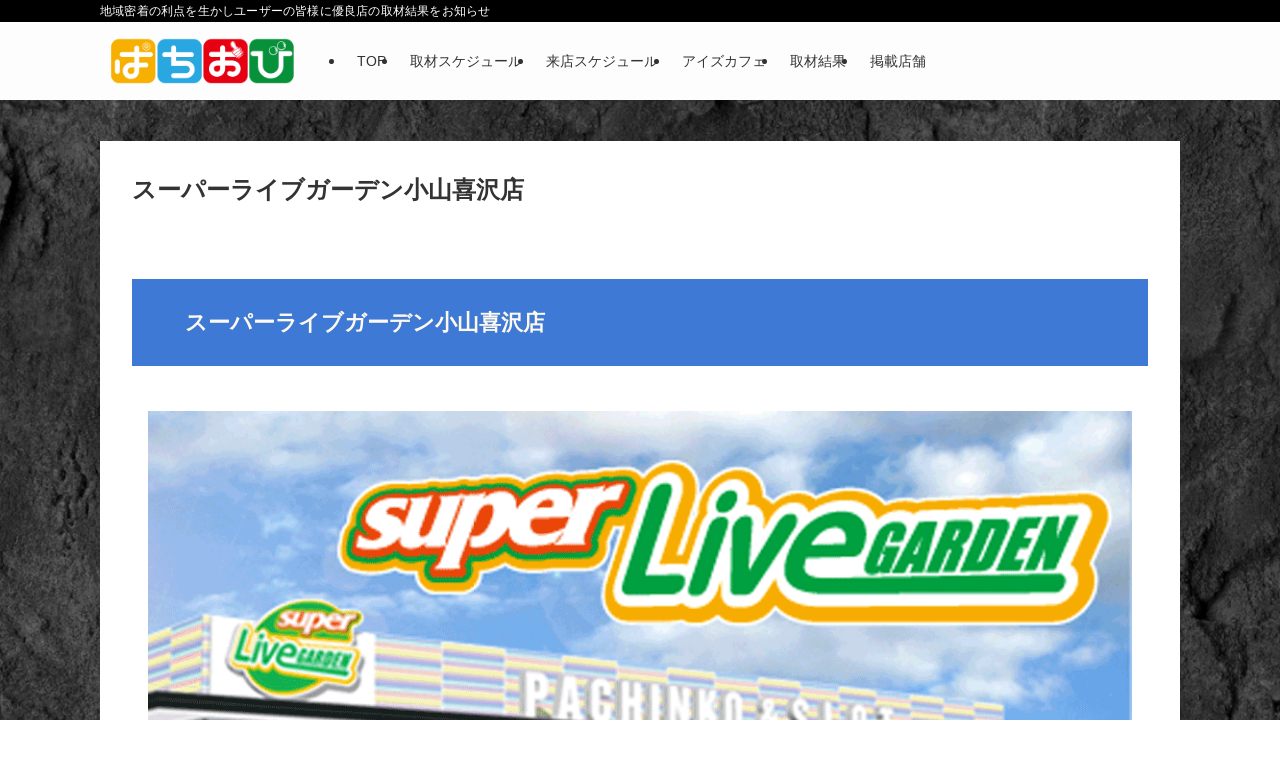

--- FILE ---
content_type: text/html; charset=UTF-8
request_url: https://pachiobi.com/1163-2/
body_size: 15007
content:
<!DOCTYPE html>
<html lang="ja" data-loaded="false" data-scrolled="false" data-spmenu="closed">
<head>
<meta charset="utf-8">
<meta name="format-detection" content="telephone=no">
<meta http-equiv="X-UA-Compatible" content="IE=edge">
<meta name="viewport" content="width=device-width, viewport-fit=cover">
<title>スーパーライブガーデン小山喜沢店 &#8211; ぱちおび｜PACHIOBI～地域密着型優良ホール取材サイト～</title>
<meta name='robots' content='max-image-preview:large' />
<link rel="alternate" type="application/rss+xml" title="ぱちおび｜PACHIOBI～地域密着型優良ホール取材サイト～ &raquo; フィード" href="https://pachiobi.com/feed/" />
<link rel="alternate" type="application/rss+xml" title="ぱちおび｜PACHIOBI～地域密着型優良ホール取材サイト～ &raquo; コメントフィード" href="https://pachiobi.com/comments/feed/" />
<link rel="alternate" type="application/rss+xml" title="ぱちおび｜PACHIOBI～地域密着型優良ホール取材サイト～ &raquo; スーパーライブガーデン小山喜沢店 のコメントのフィード" href="https://pachiobi.com/1163-2/feed/" />
<link rel='stylesheet' id='wp-block-library-css' href='https://pachiobi.com/wp-includes/css/dist/block-library/style.min.css?ver=6.5.7' type='text/css' media='all' />
<link rel='stylesheet' id='swell-icons-css' href='https://pachiobi.com/wp-content/themes/swell/build/css/swell-icons.css?ver=2.15.0' type='text/css' media='all' />
<link rel='stylesheet' id='main_style-css' href='https://pachiobi.com/wp-content/themes/swell/build/css/main.css?ver=2.15.0' type='text/css' media='all' />
<link rel='stylesheet' id='swell_blocks-css' href='https://pachiobi.com/wp-content/themes/swell/build/css/blocks.css?ver=2.15.0' type='text/css' media='all' />
<style id='swell_custom-inline-css' type='text/css'>
:root{--swl-fz--content:4vw;--swl-font_family:"Helvetica Neue", Arial, "Hiragino Kaku Gothic ProN", "Hiragino Sans", Meiryo, sans-serif;--swl-font_weight:400;--color_main:#000000;--color_text:#333;--color_link:#000000;--color_htag:#000000;--color_bg:#ffffff;--color_gradient1:#d8ffff;--color_gradient2:#87e7ff;--color_main_thin:rgba(0, 0, 0, 0.05 );--color_main_dark:rgba(0, 0, 0, 1 );--color_list_check:#000000;--color_list_num:#000000;--color_list_good:#86dd7b;--color_list_triangle:#f4e03a;--color_list_bad:#f36060;--color_faq_q:#d55656;--color_faq_a:#6599b7;--color_icon_good:#3cd250;--color_icon_good_bg:#ecffe9;--color_icon_bad:#4b73eb;--color_icon_bad_bg:#eafaff;--color_icon_info:#f578b4;--color_icon_info_bg:#fff0fa;--color_icon_announce:#ffa537;--color_icon_announce_bg:#fff5f0;--color_icon_pen:#7a7a7a;--color_icon_pen_bg:#f7f7f7;--color_icon_book:#787364;--color_icon_book_bg:#f8f6ef;--color_icon_point:#ffa639;--color_icon_check:#86d67c;--color_icon_batsu:#f36060;--color_icon_hatena:#5295cc;--color_icon_caution:#f7da38;--color_icon_memo:#84878a;--color_deep01:#e44141;--color_deep02:#3d79d5;--color_deep03:#63a84d;--color_deep04:#f09f4d;--color_pale01:#fff2f0;--color_pale02:#f3f8fd;--color_pale03:#f1f9ee;--color_pale04:#fdf9ee;--color_mark_blue:#b7e3ff;--color_mark_green:#bdf9c3;--color_mark_yellow:#fcf69f;--color_mark_orange:#ffddbc;--border01:solid 1px var(--color_main);--border02:double 4px var(--color_main);--border03:dashed 2px var(--color_border);--border04:solid 4px var(--color_gray);--card_posts_thumb_ratio:100%;--list_posts_thumb_ratio:100%;--big_posts_thumb_ratio:100%;--thumb_posts_thumb_ratio:100%;--blogcard_thumb_ratio:56.25%;--color_header_bg:#fdfdfd;--color_header_text:#333;--color_footer_bg:#000000;--color_footer_text:#ffffff;--container_size:1080px;--article_size:1080px;--logo_size_sp:40px;--logo_size_pc:46px;--logo_size_pcfix:24px;}.swl-cell-bg[data-icon="doubleCircle"]{--cell-icon-color:#ffc977}.swl-cell-bg[data-icon="circle"]{--cell-icon-color:#94e29c}.swl-cell-bg[data-icon="triangle"]{--cell-icon-color:#eeda2f}.swl-cell-bg[data-icon="close"]{--cell-icon-color:#ec9191}.swl-cell-bg[data-icon="hatena"]{--cell-icon-color:#93c9da}.swl-cell-bg[data-icon="check"]{--cell-icon-color:#94e29c}.swl-cell-bg[data-icon="line"]{--cell-icon-color:#9b9b9b}.cap_box[data-colset="col1"]{--capbox-color:#f59b5f;--capbox-color--bg:#fff8eb}.cap_box[data-colset="col2"]{--capbox-color:#5fb9f5;--capbox-color--bg:#edf5ff}.cap_box[data-colset="col3"]{--capbox-color:#6b6b6b;--capbox-color--bg:#ffffff}.red_{--the-btn-color:#f74a4a;--the-btn-color2:#ffbc49;--the-solid-shadow: rgba(185, 56, 56, 1 )}.blue_{--the-btn-color:#338df4;--the-btn-color2:#35eaff;--the-solid-shadow: rgba(38, 106, 183, 1 )}.green_{--the-btn-color:#62d847;--the-btn-color2:#7bf7bd;--the-solid-shadow: rgba(74, 162, 53, 1 )}.is-style-btn_normal{--the-btn-radius:80px}.is-style-btn_solid{--the-btn-radius:80px}.is-style-btn_shiny{--the-btn-radius:80px}.is-style-btn_line{--the-btn-radius:80px}.post_content blockquote{padding:1.5em 2em 1.5em 3em}.post_content blockquote::before{content:"";display:block;width:5px;height:calc(100% - 3em);top:1.5em;left:1.5em;border-left:solid 1px rgba(180,180,180,.75);border-right:solid 1px rgba(180,180,180,.75);}.mark_blue{background:-webkit-linear-gradient(transparent 64%,var(--color_mark_blue) 0%);background:linear-gradient(transparent 64%,var(--color_mark_blue) 0%)}.mark_green{background:-webkit-linear-gradient(transparent 64%,var(--color_mark_green) 0%);background:linear-gradient(transparent 64%,var(--color_mark_green) 0%)}.mark_yellow{background:-webkit-linear-gradient(transparent 64%,var(--color_mark_yellow) 0%);background:linear-gradient(transparent 64%,var(--color_mark_yellow) 0%)}.mark_orange{background:-webkit-linear-gradient(transparent 64%,var(--color_mark_orange) 0%);background:linear-gradient(transparent 64%,var(--color_mark_orange) 0%)}[class*="is-style-icon_"]{color:#333;border-width:0}[class*="is-style-big_icon_"]{border-width:2px;border-style:solid}[data-col="gray"] .c-balloon__text{background:#f7f7f7;border-color:#ccc}[data-col="gray"] .c-balloon__before{border-right-color:#f7f7f7}[data-col="green"] .c-balloon__text{background:#d1f8c2;border-color:#9ddd93}[data-col="green"] .c-balloon__before{border-right-color:#d1f8c2}[data-col="blue"] .c-balloon__text{background:#e2f6ff;border-color:#93d2f0}[data-col="blue"] .c-balloon__before{border-right-color:#e2f6ff}[data-col="red"] .c-balloon__text{background:#ffebeb;border-color:#f48789}[data-col="red"] .c-balloon__before{border-right-color:#ffebeb}[data-col="yellow"] .c-balloon__text{background:#f9f7d2;border-color:#fbe593}[data-col="yellow"] .c-balloon__before{border-right-color:#f9f7d2}.-type-list2 .p-postList__body::after,.-type-big .p-postList__body::after{content: "続きを読む »";}.c-postThumb__cat{background-color:#000000;color:#fff;background-image: repeating-linear-gradient(-45deg,rgba(255,255,255,.1),rgba(255,255,255,.1) 6px,transparent 6px,transparent 12px)}.post_content h2:where(:not([class^="swell-block-"]):not(.faq_q):not(.p-postList__title)){background:var(--color_htag);padding:.75em 1em;color:#fff}.post_content h2:where(:not([class^="swell-block-"]):not(.faq_q):not(.p-postList__title))::before{position:absolute;display:block;pointer-events:none;content:"";top:-4px;left:0;width:100%;height:calc(100% + 4px);box-sizing:content-box;border-top:solid 2px var(--color_htag);border-bottom:solid 2px var(--color_htag)}.post_content h3:where(:not([class^="swell-block-"]):not(.faq_q):not(.p-postList__title)){padding:0 .5em .5em}.post_content h3:where(:not([class^="swell-block-"]):not(.faq_q):not(.p-postList__title))::before{content:"";width:100%;height:2px;background: repeating-linear-gradient(90deg, var(--color_htag) 0%, var(--color_htag) 29.3%, rgba(150,150,150,.2) 29.3%, rgba(150,150,150,.2) 100%)}.post_content h4:where(:not([class^="swell-block-"]):not(.faq_q):not(.p-postList__title)){padding:0 0 0 16px;border-left:solid 2px var(--color_htag)}.l-footer__widgetArea{background:#595959}#body_wrap{background:url(https://pachiobi.com/wp-content/uploads/2025/11/bg.png) repeat center top}.l-header{box-shadow: 0 1px 4px rgba(0,0,0,.12)}.l-header__bar{color:#fff;background:var(--color_main)}.l-header__menuBtn{order:1}.l-header__customBtn{order:3}.c-gnav a::after{background:var(--color_main);width:0%;height:2px}.p-spHeadMenu .menu-item.-current{border-bottom-color:var(--color_main)}.c-gnav > li:hover > a::after,.c-gnav > .-current > a::after{width:100%}.c-gnav .sub-menu{color:#333;background:#fff}#pagetop{border-radius:50%}#before_footer_widget{margin-bottom:0}.c-widget__title.-spmenu{padding:.5em .75em;border-radius:var(--swl-radius--2, 0px);background:var(--color_main);color:#fff;}.c-widget__title.-footer{padding:.5em}.c-widget__title.-footer::before{content:"";bottom:0;left:0;width:40%;z-index:1;background:var(--color_main)}.c-widget__title.-footer::after{content:"";bottom:0;left:0;width:100%;background:var(--color_border)}.c-secTitle{border-left:solid 2px var(--color_main);padding:0em .75em}.p-spMenu{color:#333}.p-spMenu__inner::before{background:#fdfdfd;opacity:1}.p-spMenu__overlay{background:#000;opacity:0.6}[class*="page-numbers"]{color:#fff;background-color:#dedede}a{text-decoration: none}.l-topTitleArea.c-filterLayer::before{background-color:#000;opacity:0.2;content:""}@media screen and (min-width: 960px){:root{}}@media screen and (max-width: 959px){:root{}#body_wrap{background-image:url(https://pachiobi.com/wp-content/uploads/2025/11/bg.png)}.l-header__logo{order:2;text-align:center}}@media screen and (min-width: 600px){:root{--swl-fz--content:16px;}}@media screen and (max-width: 599px){:root{}}@media (min-width: 1288px) {.alignwide{left:-100px;width:calc(100% + 200px);}}@media (max-width: 1288px) {.-sidebar-off .swell-block-fullWide__inner.l-container .alignwide{left:0px;width:100%;}}.is-style-btn_normal a,.is-style-btn_shiny a{box-shadow:var(--swl-btn_shadow)}.c-shareBtns__btn,.is-style-balloon>.c-tabList .c-tabList__button,.p-snsCta,[class*=page-numbers]{box-shadow:var(--swl-box_shadow)}.p-articleThumb__img,.p-articleThumb__youtube{box-shadow:var(--swl-img_shadow)}.p-pickupBanners__item .c-bannerLink,.p-postList__thumb{box-shadow:0 2px 8px rgba(0,0,0,.1),0 4px 4px -4px rgba(0,0,0,.1)}.p-postList.-w-ranking li:before{background-image:repeating-linear-gradient(-45deg,hsla(0,0%,100%,.1),hsla(0,0%,100%,.1) 6px,transparent 0,transparent 12px);box-shadow:1px 1px 4px rgba(0,0,0,.2)}.l-header__bar{position:relative;width:100%}.l-header__bar .c-catchphrase{color:inherit;font-size:12px;letter-spacing:var(--swl-letter_spacing,.2px);line-height:14px;margin-right:auto;overflow:hidden;padding:4px 0;white-space:nowrap;width:50%}.l-header__bar .c-iconList .c-iconList__link{margin:0;padding:4px 6px}.l-header__barInner{align-items:center;display:flex;justify-content:flex-end}@media (min-width:960px){.-series .l-header__inner{align-items:stretch;display:flex}.-series .l-header__logo{align-items:center;display:flex;flex-wrap:wrap;margin-right:24px;padding:16px 0}.-series .l-header__logo .c-catchphrase{font-size:13px;padding:4px 0}.-series .c-headLogo{margin-right:16px}.-series-right .l-header__inner{justify-content:space-between}.-series-right .c-gnavWrap{margin-left:auto}.-series-right .w-header{margin-left:12px}.-series-left .w-header{margin-left:auto}}@media (min-width:960px) and (min-width:600px){.-series .c-headLogo{max-width:400px}}.c-submenuToggleBtn:after{content:"";height:100%;left:0;position:absolute;top:0;width:100%;z-index:0}.c-submenuToggleBtn{cursor:pointer;display:block;height:2em;line-height:2;position:absolute;right:8px;text-align:center;top:50%;-webkit-transform:translateY(-50%);transform:translateY(-50%);width:2em;z-index:1}.c-submenuToggleBtn:before{content:"\e910";display:inline-block;font-family:icomoon;font-size:14px;transition:-webkit-transform .25s;transition:transform .25s;transition:transform .25s,-webkit-transform .25s}.c-submenuToggleBtn:after{border:1px solid;opacity:.15;transition:background-color .25s}.c-submenuToggleBtn.is-opened:before{-webkit-transform:rotate(-180deg);transform:rotate(-180deg)}.widget_categories>ul>.cat-item>a,.wp-block-categories-list>li>a{padding-left:1.75em}.c-listMenu a{padding:.75em .5em;position:relative}.c-gnav .sub-menu a:not(:last-child),.c-listMenu a:not(:last-child){padding-right:40px}.c-gnav .sub-menu .sub-menu{box-shadow:none}.c-gnav .sub-menu .sub-menu,.c-listMenu .children,.c-listMenu .sub-menu{height:0;margin:0;opacity:0;overflow:hidden;position:relative;transition:.25s}.c-gnav .sub-menu .sub-menu.is-opened,.c-listMenu .children.is-opened,.c-listMenu .sub-menu.is-opened{height:auto;opacity:1;visibility:visible}.c-gnav .sub-menu .sub-menu a,.c-listMenu .children a,.c-listMenu .sub-menu a{font-size:.9em;padding-left:1.5em}.c-gnav .sub-menu .sub-menu ul a,.c-listMenu .children ul a,.c-listMenu .sub-menu ul a{padding-left:2.25em}@media (min-width:600px){.c-submenuToggleBtn{height:28px;line-height:28px;transition:background-color .25s;width:28px}}@media (min-width:960px){.c-submenuToggleBtn:hover:after{background-color:currentcolor}}:root{--color_content_bg:#fff;}.c-widget__title.-side{padding:0 .5em .5em}.c-widget__title.-side::before{content:"";bottom:0;left:0;width:40%;z-index:1;background:var(--color_main)}.c-widget__title.-side::after{content:"";bottom:0;left:0;width:100%;background:var(--color_border)}.c-shareBtns__item:not(:last-child){margin-right:4px}.c-shareBtns__btn{padding:8px 0}@media screen and (min-width: 960px){:root{}.single .c-postTitle__date{display:none}}@media screen and (max-width: 959px){:root{}.single .c-postTitle__date{display:none}}@media screen and (min-width: 600px){:root{}}@media screen and (max-width: 599px){:root{}}.l-content{padding-top:4vw}.p-breadcrumb+.l-content{padding-top:0}.-frame-on .l-mainContent{background:#fff;border-radius:var(--swl-radius--4,0);padding:3vw}.-frame-on-sidebar #sidebar .c-widget{background:#fff;border-radius:var(--swl-radius--4,0);padding:16px}.-frame-on-sidebar #sidebar .widget_swell_prof_widget{padding:0!important}.-frame-on-sidebar #sidebar .p-profileBox{background:#fff;border:none;color:#333}.-frame-on-sidebar #sidebar .calendar_wrap{border:none;padding:0}.-frame-border .l-mainContent,.-frame-border.-frame-on-sidebar #sidebar .c-widget{box-shadow:0 0 1px var(--swl-color_shadow)}.swell-block-fullWide__inner .alignwide{left:0;width:100%}.swell-block-fullWide__inner .alignfull{left:calc(0px - var(--swl-fw_inner_pad, 0))!important;margin-left:0!important;margin-right:0!important;width:calc(100% + var(--swl-fw_inner_pad, 0)*2)!important}@media not all and (min-width:960px){.alignwide,.l-content .alignfull{left:-3vw;width:calc(100% + 6vw)}.l-content{padding-left:2vw;padding-right:2vw}.-frame-on{--swl-pad_container:2vw;--swl-h2-margin--x:-3vw}.-frame-off-sidebar .l-sidebar{padding-left:1vw;padding-right:1vw}.swell-block-fullWide__inner.l-article{--swl-fw_inner_pad:calc(var(--swl-pad_container, 2vw) + 3vw)}.swell-block-fullWide__inner.l-container{--swl-fw_inner_pad:var(--swl-pad_container,2vw)}.swell-block-fullWide__inner.l-article .alignwide{left:-1.5vw;width:calc(100% + 3vw)}}@media (min-width:960px){.alignwide,.l-content .alignfull{left:-48px;width:calc(100% + 96px)}.l-content .c-widget .alignfull{left:-32px;width:calc(100% + 64px)}.-frame-on .l-mainContent{padding:32px}.swell-block-fullWide__inner.l-article{--swl-fw_inner_pad:calc(var(--swl-pad_post_content) + 32px)}.swell-block-fullWide__inner.l-container{--swl-fw_inner_pad:16px}.swell-block-fullWide__inner.l-article .alignwide{left:-16px;width:calc(100% + 32px)}}@media (min-width:600px){.l-content{padding-top:2em}}.p-relatedPosts .p-postList__item{margin-bottom:1.5em}.p-relatedPosts .p-postList__times,.p-relatedPosts .p-postList__times>:last-child{margin-right:0}@media (min-width:600px){.p-relatedPosts .p-postList__item{width:33.33333%}}@media screen and (min-width:600px) and (max-width:1239px){.p-relatedPosts .p-postList__item:nth-child(7),.p-relatedPosts .p-postList__item:nth-child(8){display:none}}@media screen and (min-width:1240px){.p-relatedPosts .p-postList__item{width:25%}}.-index-off .p-toc,.swell-toc-placeholder:empty{display:none}.p-toc.-modal{height:100%;margin:0;overflow-y:auto;padding:0}#main_content .p-toc{border-radius:var(--swl-radius--2,0);margin:4em auto;max-width:800px}#sidebar .p-toc{margin-top:-.5em}.p-toc .__pn:before{content:none!important;counter-increment:none}.p-toc .__prev{margin:0 0 1em}.p-toc .__next{margin:1em 0 0}.p-toc.is-omitted:not([data-omit=ct]) [data-level="2"] .p-toc__childList{height:0;margin-bottom:-.5em;visibility:hidden}.p-toc.is-omitted:not([data-omit=nest]){position:relative}.p-toc.is-omitted:not([data-omit=nest]):before{background:linear-gradient(hsla(0,0%,100%,0),var(--color_bg));bottom:5em;content:"";height:4em;left:0;opacity:.75;pointer-events:none;position:absolute;width:100%;z-index:1}.p-toc.is-omitted:not([data-omit=nest]):after{background:var(--color_bg);bottom:0;content:"";height:5em;left:0;opacity:.75;position:absolute;width:100%;z-index:1}.p-toc.is-omitted:not([data-omit=nest]) .__next,.p-toc.is-omitted:not([data-omit=nest]) [data-omit="1"]{display:none}.p-toc .p-toc__expandBtn{background-color:#f7f7f7;border:rgba(0,0,0,.2);border-radius:5em;box-shadow:0 0 0 1px #bbb;color:#333;display:block;font-size:14px;line-height:1.5;margin:.75em auto 0;min-width:6em;padding:.5em 1em;position:relative;transition:box-shadow .25s;z-index:2}.p-toc[data-omit=nest] .p-toc__expandBtn{display:inline-block;font-size:13px;margin:0 0 0 1.25em;padding:.5em .75em}.p-toc:not([data-omit=nest]) .p-toc__expandBtn:after,.p-toc:not([data-omit=nest]) .p-toc__expandBtn:before{border-top-color:inherit;border-top-style:dotted;border-top-width:3px;content:"";display:block;height:1px;position:absolute;top:calc(50% - 1px);transition:border-color .25s;width:100%;width:22px}.p-toc:not([data-omit=nest]) .p-toc__expandBtn:before{right:calc(100% + 1em)}.p-toc:not([data-omit=nest]) .p-toc__expandBtn:after{left:calc(100% + 1em)}.p-toc.is-expanded .p-toc__expandBtn{border-color:transparent}.p-toc__ttl{display:block;font-size:1.2em;line-height:1;position:relative;text-align:center}.p-toc__ttl:before{content:"\e918";display:inline-block;font-family:icomoon;margin-right:.5em;padding-bottom:2px;vertical-align:middle}#index_modal .p-toc__ttl{margin-bottom:.5em}.p-toc__list li{line-height:1.6}.p-toc__list>li+li{margin-top:.5em}.p-toc__list .p-toc__childList{padding-left:.5em}.p-toc__list [data-level="3"]{font-size:.9em}.p-toc__list .mininote{display:none}.post_content .p-toc__list{padding-left:0}#sidebar .p-toc__list{margin-bottom:0}#sidebar .p-toc__list .p-toc__childList{padding-left:0}.p-toc__link{color:inherit;font-size:inherit;text-decoration:none}.p-toc__link:hover{opacity:.8}.p-toc.-double{background:var(--color_gray);background:linear-gradient(-45deg,transparent 25%,var(--color_gray) 25%,var(--color_gray) 50%,transparent 50%,transparent 75%,var(--color_gray) 75%,var(--color_gray));background-clip:padding-box;background-size:4px 4px;border-bottom:4px double var(--color_border);border-top:4px double var(--color_border);padding:1.5em 1em 1em}.p-toc.-double .p-toc__ttl{margin-bottom:.75em}@media (min-width:960px){#main_content .p-toc{width:92%}}@media (hover:hover){.p-toc .p-toc__expandBtn:hover{border-color:transparent;box-shadow:0 0 0 2px currentcolor}}@media (min-width:600px){.p-toc.-double{padding:2em}}.p-pnLinks{align-items:stretch;display:flex;justify-content:space-between;margin:2em 0}.p-pnLinks__item{font-size:3vw;position:relative;width:49%}.p-pnLinks__item:before{content:"";display:block;height:.5em;pointer-events:none;position:absolute;top:50%;width:.5em;z-index:1}.p-pnLinks__item.-prev:before{border-bottom:1px solid;border-left:1px solid;left:.35em;-webkit-transform:rotate(45deg) translateY(-50%);transform:rotate(45deg) translateY(-50%)}.p-pnLinks__item.-prev .p-pnLinks__thumb{margin-right:8px}.p-pnLinks__item.-next .p-pnLinks__link{justify-content:flex-end}.p-pnLinks__item.-next:before{border-bottom:1px solid;border-right:1px solid;right:.35em;-webkit-transform:rotate(-45deg) translateY(-50%);transform:rotate(-45deg) translateY(-50%)}.p-pnLinks__item.-next .p-pnLinks__thumb{margin-left:8px;order:2}.p-pnLinks__item.-next:first-child{margin-left:auto}.p-pnLinks__link{align-items:center;border-radius:var(--swl-radius--2,0);color:inherit;display:flex;height:100%;line-height:1.4;min-height:4em;padding:.6em 1em .5em;position:relative;text-decoration:none;transition:box-shadow .25s;width:100%}.p-pnLinks__thumb{border-radius:var(--swl-radius--4,0);height:32px;-o-object-fit:cover;object-fit:cover;width:48px}.p-pnLinks .-prev .p-pnLinks__link{padding-left:1.5em}.p-pnLinks .-prev:before{font-size:1.2em;left:0}.p-pnLinks .-next .p-pnLinks__link{padding-right:1.5em}.p-pnLinks .-next:before{font-size:1.2em;right:0}.p-pnLinks.-style-normal .-prev .p-pnLinks__link{border-left:1.25em solid var(--color_main)}.p-pnLinks.-style-normal .-prev:before{color:#fff}.p-pnLinks.-style-normal .-next .p-pnLinks__link{border-right:1.25em solid var(--color_main)}.p-pnLinks.-style-normal .-next:before{color:#fff}@media not all and (min-width:960px){.p-pnLinks.-thumb-on{display:block}.p-pnLinks.-thumb-on .p-pnLinks__item{width:100%}}@media (min-width:600px){.p-pnLinks__item{font-size:13px}.p-pnLinks__thumb{height:48px;width:72px}.p-pnLinks__title{transition:-webkit-transform .25s;transition:transform .25s;transition:transform .25s,-webkit-transform .25s}.-prev>.p-pnLinks__link:hover .p-pnLinks__title{-webkit-transform:translateX(4px);transform:translateX(4px)}.-next>.p-pnLinks__link:hover .p-pnLinks__title{-webkit-transform:translateX(-4px);transform:translateX(-4px)}.p-pnLinks .p-pnLinks__link:hover{opacity:.8}.p-pnLinks.-style-normal .-prev .p-pnLinks__link:hover{box-shadow:1px 1px 2px var(--swl-color_shadow)}.p-pnLinks.-style-normal .-next .p-pnLinks__link:hover{box-shadow:-1px 1px 2px var(--swl-color_shadow)}}
</style>
<link rel='stylesheet' id='swell-parts/footer-css' href='https://pachiobi.com/wp-content/themes/swell/build/css/modules/parts/footer.css?ver=2.15.0' type='text/css' media='all' />
<link rel='stylesheet' id='swell-page/single-css' href='https://pachiobi.com/wp-content/themes/swell/build/css/modules/page/single.css?ver=2.15.0' type='text/css' media='all' />
<style id='classic-theme-styles-inline-css' type='text/css'>
/*! This file is auto-generated */
.wp-block-button__link{color:#fff;background-color:#32373c;border-radius:9999px;box-shadow:none;text-decoration:none;padding:calc(.667em + 2px) calc(1.333em + 2px);font-size:1.125em}.wp-block-file__button{background:#32373c;color:#fff;text-decoration:none}
</style>
<style id='global-styles-inline-css' type='text/css'>
body{--wp--preset--color--black: #000;--wp--preset--color--cyan-bluish-gray: #abb8c3;--wp--preset--color--white: #fff;--wp--preset--color--pale-pink: #f78da7;--wp--preset--color--vivid-red: #cf2e2e;--wp--preset--color--luminous-vivid-orange: #ff6900;--wp--preset--color--luminous-vivid-amber: #fcb900;--wp--preset--color--light-green-cyan: #7bdcb5;--wp--preset--color--vivid-green-cyan: #00d084;--wp--preset--color--pale-cyan-blue: #8ed1fc;--wp--preset--color--vivid-cyan-blue: #0693e3;--wp--preset--color--vivid-purple: #9b51e0;--wp--preset--color--swl-main: var(--color_main);--wp--preset--color--swl-main-thin: var(--color_main_thin);--wp--preset--color--swl-gray: var(--color_gray);--wp--preset--color--swl-deep-01: var(--color_deep01);--wp--preset--color--swl-deep-02: var(--color_deep02);--wp--preset--color--swl-deep-03: var(--color_deep03);--wp--preset--color--swl-deep-04: var(--color_deep04);--wp--preset--color--swl-pale-01: var(--color_pale01);--wp--preset--color--swl-pale-02: var(--color_pale02);--wp--preset--color--swl-pale-03: var(--color_pale03);--wp--preset--color--swl-pale-04: var(--color_pale04);--wp--preset--gradient--vivid-cyan-blue-to-vivid-purple: linear-gradient(135deg,rgba(6,147,227,1) 0%,rgb(155,81,224) 100%);--wp--preset--gradient--light-green-cyan-to-vivid-green-cyan: linear-gradient(135deg,rgb(122,220,180) 0%,rgb(0,208,130) 100%);--wp--preset--gradient--luminous-vivid-amber-to-luminous-vivid-orange: linear-gradient(135deg,rgba(252,185,0,1) 0%,rgba(255,105,0,1) 100%);--wp--preset--gradient--luminous-vivid-orange-to-vivid-red: linear-gradient(135deg,rgba(255,105,0,1) 0%,rgb(207,46,46) 100%);--wp--preset--gradient--very-light-gray-to-cyan-bluish-gray: linear-gradient(135deg,rgb(238,238,238) 0%,rgb(169,184,195) 100%);--wp--preset--gradient--cool-to-warm-spectrum: linear-gradient(135deg,rgb(74,234,220) 0%,rgb(151,120,209) 20%,rgb(207,42,186) 40%,rgb(238,44,130) 60%,rgb(251,105,98) 80%,rgb(254,248,76) 100%);--wp--preset--gradient--blush-light-purple: linear-gradient(135deg,rgb(255,206,236) 0%,rgb(152,150,240) 100%);--wp--preset--gradient--blush-bordeaux: linear-gradient(135deg,rgb(254,205,165) 0%,rgb(254,45,45) 50%,rgb(107,0,62) 100%);--wp--preset--gradient--luminous-dusk: linear-gradient(135deg,rgb(255,203,112) 0%,rgb(199,81,192) 50%,rgb(65,88,208) 100%);--wp--preset--gradient--pale-ocean: linear-gradient(135deg,rgb(255,245,203) 0%,rgb(182,227,212) 50%,rgb(51,167,181) 100%);--wp--preset--gradient--electric-grass: linear-gradient(135deg,rgb(202,248,128) 0%,rgb(113,206,126) 100%);--wp--preset--gradient--midnight: linear-gradient(135deg,rgb(2,3,129) 0%,rgb(40,116,252) 100%);--wp--preset--font-size--small: 0.9em;--wp--preset--font-size--medium: 1.1em;--wp--preset--font-size--large: 1.25em;--wp--preset--font-size--x-large: 42px;--wp--preset--font-size--xs: 0.75em;--wp--preset--font-size--huge: 1.6em;--wp--preset--spacing--20: 0.44rem;--wp--preset--spacing--30: 0.67rem;--wp--preset--spacing--40: 1rem;--wp--preset--spacing--50: 1.5rem;--wp--preset--spacing--60: 2.25rem;--wp--preset--spacing--70: 3.38rem;--wp--preset--spacing--80: 5.06rem;--wp--preset--shadow--natural: 6px 6px 9px rgba(0, 0, 0, 0.2);--wp--preset--shadow--deep: 12px 12px 50px rgba(0, 0, 0, 0.4);--wp--preset--shadow--sharp: 6px 6px 0px rgba(0, 0, 0, 0.2);--wp--preset--shadow--outlined: 6px 6px 0px -3px rgba(255, 255, 255, 1), 6px 6px rgba(0, 0, 0, 1);--wp--preset--shadow--crisp: 6px 6px 0px rgba(0, 0, 0, 1);}:where(.is-layout-flex){gap: 0.5em;}:where(.is-layout-grid){gap: 0.5em;}body .is-layout-flex{display: flex;}body .is-layout-flex{flex-wrap: wrap;align-items: center;}body .is-layout-flex > *{margin: 0;}body .is-layout-grid{display: grid;}body .is-layout-grid > *{margin: 0;}:where(.wp-block-columns.is-layout-flex){gap: 2em;}:where(.wp-block-columns.is-layout-grid){gap: 2em;}:where(.wp-block-post-template.is-layout-flex){gap: 1.25em;}:where(.wp-block-post-template.is-layout-grid){gap: 1.25em;}.has-black-color{color: var(--wp--preset--color--black) !important;}.has-cyan-bluish-gray-color{color: var(--wp--preset--color--cyan-bluish-gray) !important;}.has-white-color{color: var(--wp--preset--color--white) !important;}.has-pale-pink-color{color: var(--wp--preset--color--pale-pink) !important;}.has-vivid-red-color{color: var(--wp--preset--color--vivid-red) !important;}.has-luminous-vivid-orange-color{color: var(--wp--preset--color--luminous-vivid-orange) !important;}.has-luminous-vivid-amber-color{color: var(--wp--preset--color--luminous-vivid-amber) !important;}.has-light-green-cyan-color{color: var(--wp--preset--color--light-green-cyan) !important;}.has-vivid-green-cyan-color{color: var(--wp--preset--color--vivid-green-cyan) !important;}.has-pale-cyan-blue-color{color: var(--wp--preset--color--pale-cyan-blue) !important;}.has-vivid-cyan-blue-color{color: var(--wp--preset--color--vivid-cyan-blue) !important;}.has-vivid-purple-color{color: var(--wp--preset--color--vivid-purple) !important;}.has-black-background-color{background-color: var(--wp--preset--color--black) !important;}.has-cyan-bluish-gray-background-color{background-color: var(--wp--preset--color--cyan-bluish-gray) !important;}.has-white-background-color{background-color: var(--wp--preset--color--white) !important;}.has-pale-pink-background-color{background-color: var(--wp--preset--color--pale-pink) !important;}.has-vivid-red-background-color{background-color: var(--wp--preset--color--vivid-red) !important;}.has-luminous-vivid-orange-background-color{background-color: var(--wp--preset--color--luminous-vivid-orange) !important;}.has-luminous-vivid-amber-background-color{background-color: var(--wp--preset--color--luminous-vivid-amber) !important;}.has-light-green-cyan-background-color{background-color: var(--wp--preset--color--light-green-cyan) !important;}.has-vivid-green-cyan-background-color{background-color: var(--wp--preset--color--vivid-green-cyan) !important;}.has-pale-cyan-blue-background-color{background-color: var(--wp--preset--color--pale-cyan-blue) !important;}.has-vivid-cyan-blue-background-color{background-color: var(--wp--preset--color--vivid-cyan-blue) !important;}.has-vivid-purple-background-color{background-color: var(--wp--preset--color--vivid-purple) !important;}.has-black-border-color{border-color: var(--wp--preset--color--black) !important;}.has-cyan-bluish-gray-border-color{border-color: var(--wp--preset--color--cyan-bluish-gray) !important;}.has-white-border-color{border-color: var(--wp--preset--color--white) !important;}.has-pale-pink-border-color{border-color: var(--wp--preset--color--pale-pink) !important;}.has-vivid-red-border-color{border-color: var(--wp--preset--color--vivid-red) !important;}.has-luminous-vivid-orange-border-color{border-color: var(--wp--preset--color--luminous-vivid-orange) !important;}.has-luminous-vivid-amber-border-color{border-color: var(--wp--preset--color--luminous-vivid-amber) !important;}.has-light-green-cyan-border-color{border-color: var(--wp--preset--color--light-green-cyan) !important;}.has-vivid-green-cyan-border-color{border-color: var(--wp--preset--color--vivid-green-cyan) !important;}.has-pale-cyan-blue-border-color{border-color: var(--wp--preset--color--pale-cyan-blue) !important;}.has-vivid-cyan-blue-border-color{border-color: var(--wp--preset--color--vivid-cyan-blue) !important;}.has-vivid-purple-border-color{border-color: var(--wp--preset--color--vivid-purple) !important;}.has-vivid-cyan-blue-to-vivid-purple-gradient-background{background: var(--wp--preset--gradient--vivid-cyan-blue-to-vivid-purple) !important;}.has-light-green-cyan-to-vivid-green-cyan-gradient-background{background: var(--wp--preset--gradient--light-green-cyan-to-vivid-green-cyan) !important;}.has-luminous-vivid-amber-to-luminous-vivid-orange-gradient-background{background: var(--wp--preset--gradient--luminous-vivid-amber-to-luminous-vivid-orange) !important;}.has-luminous-vivid-orange-to-vivid-red-gradient-background{background: var(--wp--preset--gradient--luminous-vivid-orange-to-vivid-red) !important;}.has-very-light-gray-to-cyan-bluish-gray-gradient-background{background: var(--wp--preset--gradient--very-light-gray-to-cyan-bluish-gray) !important;}.has-cool-to-warm-spectrum-gradient-background{background: var(--wp--preset--gradient--cool-to-warm-spectrum) !important;}.has-blush-light-purple-gradient-background{background: var(--wp--preset--gradient--blush-light-purple) !important;}.has-blush-bordeaux-gradient-background{background: var(--wp--preset--gradient--blush-bordeaux) !important;}.has-luminous-dusk-gradient-background{background: var(--wp--preset--gradient--luminous-dusk) !important;}.has-pale-ocean-gradient-background{background: var(--wp--preset--gradient--pale-ocean) !important;}.has-electric-grass-gradient-background{background: var(--wp--preset--gradient--electric-grass) !important;}.has-midnight-gradient-background{background: var(--wp--preset--gradient--midnight) !important;}.has-small-font-size{font-size: var(--wp--preset--font-size--small) !important;}.has-medium-font-size{font-size: var(--wp--preset--font-size--medium) !important;}.has-large-font-size{font-size: var(--wp--preset--font-size--large) !important;}.has-x-large-font-size{font-size: var(--wp--preset--font-size--x-large) !important;}
.wp-block-navigation a:where(:not(.wp-element-button)){color: inherit;}
:where(.wp-block-post-template.is-layout-flex){gap: 1.25em;}:where(.wp-block-post-template.is-layout-grid){gap: 1.25em;}
:where(.wp-block-columns.is-layout-flex){gap: 2em;}:where(.wp-block-columns.is-layout-grid){gap: 2em;}
.wp-block-pullquote{font-size: 1.5em;line-height: 1.6;}
</style>
<link rel='stylesheet' id='xo-slider-css' href='https://pachiobi.com/wp-content/plugins/xo-liteslider/css/base.min.css?ver=3.8.6' type='text/css' media='all' />
<link rel='stylesheet' id='xo-swiper-css' href='https://pachiobi.com/wp-content/plugins/xo-liteslider/assets/vendor/swiper/swiper-bundle.min.css?ver=3.8.6' type='text/css' media='all' />
<link rel='stylesheet' id='child_style-css' href='https://pachiobi.com/wp-content/themes/swell_child/style.css?ver=20251130122618' type='text/css' media='all' />
<style id='block-visibility-screen-size-styles-inline-css' type='text/css'>
/* Large screens (desktops, 992px and up) */
@media ( min-width: 992px ) {
	.block-visibility-hide-large-screen {
		display: none !important;
	}
}

/* Medium screens (tablets, between 768px and 992px) */
@media ( min-width: 768px ) and ( max-width: 991.98px ) {
	.block-visibility-hide-medium-screen {
		display: none !important;
	}
}

/* Small screens (mobile devices, less than 768px) */
@media ( max-width: 767.98px ) {
	.block-visibility-hide-small-screen {
		display: none !important;
	}
}
</style>

<noscript><link href="https://pachiobi.com/wp-content/themes/swell/build/css/noscript.css" rel="stylesheet"></noscript>
<link rel="https://api.w.org/" href="https://pachiobi.com/wp-json/" /><link rel="alternate" type="application/json" href="https://pachiobi.com/wp-json/wp/v2/posts/1163" /><link rel="canonical" href="https://pachiobi.com/1163-2/" />
<link rel='shortlink' href='https://pachiobi.com/?p=1163' />
<style type="text/css">.broken_link, a.broken_link {
	text-decoration: line-through;
}</style><link rel="icon" href="https://pachiobi.com/wp-content/uploads/2021/09/cropped-mainvisualsp2-32x32.jpg" sizes="32x32" />
<link rel="icon" href="https://pachiobi.com/wp-content/uploads/2021/09/cropped-mainvisualsp2-192x192.jpg" sizes="192x192" />
<link rel="apple-touch-icon" href="https://pachiobi.com/wp-content/uploads/2021/09/cropped-mainvisualsp2-180x180.jpg" />
<meta name="msapplication-TileImage" content="https://pachiobi.com/wp-content/uploads/2021/09/cropped-mainvisualsp2-270x270.jpg" />
		<style type="text/css" id="wp-custom-css">
			.p-termNavigation {
display:none;
}

.parts-nogap{
	margin-bottom:5px;
}

.column-nogap{
	--wp-column-gap: 5px;
}

#main_content > div > h1 > span > small{
	display:none;
}

.-type-list2 .p-postList__thumb, .-type-list .p-postList__thumb{
	width:25%;
}

.-type-list2 .p-postList__body, .-type-list .p-postList__body{
	width:70%;
}

.invisi{
	display:none;
	
}

.swell-block-fullWide__inner>*{
	
	margin-bottom: 0.5em;
}

.-type-list2 .p-postList__thumb, .-type-list .p-postList__thumb {
	width: 35%;
}

.-type-list2 .p-postList__body, .-type-list .p-postList__body {
	width: 63%;
}

.-type-list .p-postList__item {
	margin-bottom: 0.5em;
	margin-top: 0;
}

.p-termContent > .p-blogParts {
	margin-bottom: 1em;
}

.p-termContent {
	margin-top: 0.5em;
}

.post_content h3 {
	font-size: 1.1em;
	font-weight: 700;
	line-height: 1.4;
	margin: 0em 0 0em;
	position: relative;
}

.l-content {
	margin: 0 auto 6em;
	padding-top: 0.5em;
	position: relative;
	z-index: 1;
}

.p-postList__excerpt {
	line-height: 1.5;
	  overflow: hidden;
  display: -webkit-box;
  -webkit-box-orient: vertical;
  -webkit-line-clamp: 3; /* 任意の行数を指定 */
}

.wp-block-columns.sp_column2 {
	flex-wrap: wrap !important;
	font-size: .9em;
	margin-bottom:0.5em;
}		</style>
		
<link rel="stylesheet" href="https://pachiobi.com/wp-content/themes/swell/build/css/print.css" media="print" >
</head>
<body>
<div id="body_wrap" class="post-template-default single single-post postid-1163 single-format-standard -body-solid -index-off -sidebar-off -frame-on -frame-on-sidebar id_1163" >
<div id="sp_menu" class="p-spMenu -left">
	<div class="p-spMenu__inner">
		<div class="p-spMenu__closeBtn">
			<button class="c-iconBtn -menuBtn c-plainBtn" data-onclick="toggleMenu" aria-label="メニューを閉じる">
				<i class="c-iconBtn__icon icon-close-thin"></i>
			</button>
		</div>
		<div class="p-spMenu__body">
			<div class="c-widget__title -spmenu">
				MENU			</div>
			<div class="p-spMenu__nav">
				<ul class="c-spnav c-listMenu"><li class="menu-item menu-item-type-post_type menu-item-object-page menu-item-home menu-item-28698"><a href="https://pachiobi.com/">TOP</a></li>
<li class="menu-item menu-item-type-post_type menu-item-object-page menu-item-28668"><a href="https://pachiobi.com/schedule/">取材スケジュール</a></li>
<li class="menu-item menu-item-type-post_type menu-item-object-page menu-item-28675"><a href="https://pachiobi.com/%e6%9d%a5%e5%ba%97%e3%82%b9%e3%82%b1%e3%82%b8%e3%83%a5%e3%83%bc%e3%83%ab/">来店スケジュール</a></li>
<li class="menu-item menu-item-type-post_type menu-item-object-page menu-item-28678"><a href="https://pachiobi.com/%e3%82%a2%e3%82%a4%e3%82%ba%e3%82%ab%e3%83%95%e3%82%a7/">アイズカフェ</a></li>
<li class="menu-item menu-item-type-post_type menu-item-object-page menu-item-28689"><a href="https://pachiobi.com/%e5%8f%96%e6%9d%90%e7%b5%90%e6%9e%9c/">取材結果</a></li>
<li class="menu-item menu-item-type-post_type menu-item-object-page menu-item-28765"><a href="https://pachiobi.com/%e6%8e%b2%e8%bc%89%e5%ba%97%e8%88%97%e4%b8%80%e8%a6%a7/">掲載店舗</a></li>
</ul>			</div>
			<div id="sp_menu_bottom" class="p-spMenu__bottom w-spMenuBottom"><div id="media_image-2" class="c-widget widget_media_image"><img width="300" height="263" src="https://pachiobi.com/wp-content/uploads/2021/10/239d5087984179aaa755b9fffa8c8212-300x263.jpg" class="image wp-image-321  attachment-medium size-medium" alt="" style="max-width: 100%; height: auto;" decoding="async" fetchpriority="high" srcset="https://pachiobi.com/wp-content/uploads/2021/10/239d5087984179aaa755b9fffa8c8212-300x263.jpg 300w, https://pachiobi.com/wp-content/uploads/2021/10/239d5087984179aaa755b9fffa8c8212-768x674.jpg 768w, https://pachiobi.com/wp-content/uploads/2021/10/239d5087984179aaa755b9fffa8c8212.jpg 820w" sizes="(max-width: 300px) 100vw, 300px" /></div></div>		</div>
	</div>
	<div class="p-spMenu__overlay c-overlay" data-onclick="toggleMenu"></div>
</div>
<header id="header" class="l-header -series -series-left" data-spfix="1">
	<div class="l-header__bar pc_">
	<div class="l-header__barInner l-container">
		<div class="c-catchphrase">地域密着の利点を生かしユーザーの皆様に優良店の取材結果をお知らせ</div>	</div>
</div>
	<div class="l-header__inner l-container">
		<div class="l-header__logo">
			<div class="c-headLogo -img"><a href="https://pachiobi.com/" title="ぱちおび｜PACHIOBI～地域密着型優良ホール取材サイト～" class="c-headLogo__link" rel="home"><img width="1600" height="360"  src="https://pachiobi.com/wp-content/uploads/2022/09/pachiobilogo.png" alt="ぱちおび｜PACHIOBI～地域密着型優良ホール取材サイト～" class="c-headLogo__img" srcset="https://pachiobi.com/wp-content/uploads/2022/09/pachiobilogo.png 1600w, https://pachiobi.com/wp-content/uploads/2022/09/pachiobilogo-300x68.png 300w, https://pachiobi.com/wp-content/uploads/2022/09/pachiobilogo-1024x230.png 1024w, https://pachiobi.com/wp-content/uploads/2022/09/pachiobilogo-768x173.png 768w, https://pachiobi.com/wp-content/uploads/2022/09/pachiobilogo-1536x346.png 1536w" sizes="(max-width: 959px) 50vw, 800px" decoding="async" loading="eager" ></a></div>					</div>
		<nav id="gnav" class="l-header__gnav c-gnavWrap">
					<ul class="c-gnav">
			<li class="menu-item menu-item-type-post_type menu-item-object-page menu-item-home menu-item-28698"><a href="https://pachiobi.com/"><span class="ttl">TOP</span></a></li>
<li class="menu-item menu-item-type-post_type menu-item-object-page menu-item-28668"><a href="https://pachiobi.com/schedule/"><span class="ttl">取材スケジュール</span></a></li>
<li class="menu-item menu-item-type-post_type menu-item-object-page menu-item-28675"><a href="https://pachiobi.com/%e6%9d%a5%e5%ba%97%e3%82%b9%e3%82%b1%e3%82%b8%e3%83%a5%e3%83%bc%e3%83%ab/"><span class="ttl">来店スケジュール</span></a></li>
<li class="menu-item menu-item-type-post_type menu-item-object-page menu-item-28678"><a href="https://pachiobi.com/%e3%82%a2%e3%82%a4%e3%82%ba%e3%82%ab%e3%83%95%e3%82%a7/"><span class="ttl">アイズカフェ</span></a></li>
<li class="menu-item menu-item-type-post_type menu-item-object-page menu-item-28689"><a href="https://pachiobi.com/%e5%8f%96%e6%9d%90%e7%b5%90%e6%9e%9c/"><span class="ttl">取材結果</span></a></li>
<li class="menu-item menu-item-type-post_type menu-item-object-page menu-item-28765"><a href="https://pachiobi.com/%e6%8e%b2%e8%bc%89%e5%ba%97%e8%88%97%e4%b8%80%e8%a6%a7/"><span class="ttl">掲載店舗</span></a></li>
					</ul>
			</nav>
		<div class="l-header__customBtn sp_">
	</div>
<div class="l-header__menuBtn sp_">
	<button class="c-iconBtn -menuBtn c-plainBtn" data-onclick="toggleMenu" aria-label="メニューボタン">
		<i class="c-iconBtn__icon icon-menu-thin"></i>
					<span class="c-iconBtn__label">MENU</span>
			</button>
</div>
	</div>
	</header>
<div id="breadcrumb" class="p-breadcrumb -bg-on"><ol class="p-breadcrumb__list l-container"><li class="p-breadcrumb__item"><a href="https://pachiobi.com/" class="p-breadcrumb__text"><span class="__home icon-home"> ホーム</span></a></li><li class="p-breadcrumb__item"><a href="https://pachiobi.com/category/shoplist/" class="p-breadcrumb__text"><span>掲載店舗</span></a></li><li class="p-breadcrumb__item"><span class="p-breadcrumb__text">スーパーライブガーデン小山喜沢店</span></li></ol></div><div id="content" class="l-content l-container" data-postid="1163" data-pvct="true">
<main id="main_content" class="l-mainContent l-article">
	<article class="l-mainContent__inner" data-clarity-region="article">
		<div class="p-articleHead c-postTitle">
	<h1 class="c-postTitle__ttl">スーパーライブガーデン小山喜沢店</h1>
			<time class="c-postTitle__date u-thin" datetime="2024-04-02" aria-hidden="true">
			<span class="__y">2024</span>
			<span class="__md">4/02</span>
		</time>
	</div>
<div class="p-articleMetas -top">

	
	</div>


		<div class="post_content">
			<div class="p-blogParts post_content" data-partsID="544">
<h2 class="has-swl-pale-04-color has-swl-deep-02-background-color has-text-color has-background wp-block-heading">スーパーライブガーデン小山喜沢店</h2>



<figure class="wp-block-image size-full is-style-default"><img decoding="async" width="1024" height="512" src="[data-uri]" data-src="https://pachiobi.com/wp-content/uploads/2021/10/1428c78d15f2d6a174bdf7178fa0798a.png" alt="" class="wp-image-545 lazyload" data-srcset="https://pachiobi.com/wp-content/uploads/2021/10/1428c78d15f2d6a174bdf7178fa0798a.png 1024w, https://pachiobi.com/wp-content/uploads/2021/10/1428c78d15f2d6a174bdf7178fa0798a-300x150.png 300w, https://pachiobi.com/wp-content/uploads/2021/10/1428c78d15f2d6a174bdf7178fa0798a-768x384.png 768w" sizes="(max-width: 1024px) 100vw, 1024px"  data-aspectratio="1024/512"><noscript><img decoding="async" width="1024" height="512" src="https://pachiobi.com/wp-content/uploads/2021/10/1428c78d15f2d6a174bdf7178fa0798a.png" alt="" class="wp-image-545" srcset="https://pachiobi.com/wp-content/uploads/2021/10/1428c78d15f2d6a174bdf7178fa0798a.png 1024w, https://pachiobi.com/wp-content/uploads/2021/10/1428c78d15f2d6a174bdf7178fa0798a-300x150.png 300w, https://pachiobi.com/wp-content/uploads/2021/10/1428c78d15f2d6a174bdf7178fa0798a-768x384.png 768w" sizes="(max-width: 1024px) 100vw, 1024px" ></noscript></figure>



<div class="swell-block-capbox cap_box" data-colset="col1"><div class="cap_box_ttl"><span>店舗情報</span></div><div class="cap_box_content">
<div class="wp-block-group"><div class="wp-block-group__inner-container">
<figure class="wp-block-table is-style-regular td_to_th_"><table><tbody><tr><td>住所</td><td><strong><strong>栃木県小山市稲葉郷1341番地4</strong></strong></td></tr><tr><td>電　話</td><td><strong><strong>0285-24-0005</strong></strong></td></tr><tr><td>営業時間</td><td>9:00　～　22:45</td></tr><tr><td>特　徴</td><td>Wi-Fi　<br>屋内喫煙室</td></tr><tr><td>台　数</td><td><strong><strong>パチンコ　640台　/　スロット　512台</strong></strong></td></tr><tr><td>駐車場</td><td><strong>850　台</strong></td></tr></tbody></table></figure>
</div></div>
</div></div>



<div class="swell-block-capbox cap_box"><div class="cap_box_ttl"><span>取材予定</span></div><div class="cap_box_content"><div class="p-postListWrap"><ul class="p-postList -type-simple"><li class="p-postList__item">
	<a href="https://pachiobi.com/%e3%80%90%e3%83%ad%e3%83%83%e3%82%af%e3%82%aa%e3%83%b3%e3%83%ad%e3%83%bc%e3%83%86%e3%83%bc%e3%82%b7%e3%83%a7%e3%83%b3%e4%ba%88%e5%ae%9a%e3%80%912026%e5%b9%b41%e6%9c%8826%e6%97%a5%e6%9c%88%e3%82%b9/" class="p-postList__link">
		<div class="p-postList__body">
			<div class="p-postList__meta">
						<span class="p-postList__cat u-thin icon-folder" data-cat-id="28">スーパーライブガーデン小山喜沢店</span>
				</div>
			<h2 class="p-postList__title">【ロックオンローテーション予定】2026年1月26日(月)スーパーライブガーデン小山喜沢店【調査期間：1/21～】</h2>		</div>
	</a>
</li>
<li class="p-postList__item">
	<a href="https://pachiobi.com/%e3%80%90%e3%83%ad%e3%83%83%e3%82%af%e3%82%aa%e3%83%b3%e3%83%ad%e3%83%bc%e3%83%86%e3%83%bc%e3%82%b7%e3%83%a7%e3%83%b3%e4%ba%88%e5%ae%9a%e3%80%912026%e5%b9%b41%e6%9c%8827%e6%97%a5%e7%81%ab%e3%82%b9/" class="p-postList__link">
		<div class="p-postList__body">
			<div class="p-postList__meta">
						<span class="p-postList__cat u-thin icon-folder" data-cat-id="28">スーパーライブガーデン小山喜沢店</span>
				</div>
			<h2 class="p-postList__title">【ロックオンローテーション予定】2026年1月27日(火)スーパーライブガーデン小山喜沢店【調査期間：1/21～】</h2>		</div>
	</a>
</li>
<li class="p-postList__item">
	<a href="https://pachiobi.com/%e3%80%90%e3%82%ab%e3%82%a8%e3%83%ab%e3%81%ae%e5%94%84%e4%ba%88%e5%ae%9a%e3%80%912026%e5%b9%b41%e6%9c%8828%e6%97%a5%e6%b0%b4%e3%82%b9%e3%83%bc%e3%83%91%e3%83%bc%e3%83%a9%e3%82%a4%e3%83%96%e3%82%ac/" class="p-postList__link">
		<div class="p-postList__body">
			<div class="p-postList__meta">
						<span class="p-postList__cat u-thin icon-folder" data-cat-id="178">【新】カエルの唄(予定)</span>
				</div>
			<h2 class="p-postList__title">【カエルの唄予定】2026年1月28日(水)スーパーライブガーデン小山喜沢店</h2>		</div>
	</a>
</li>
<li class="p-postList__item">
	<a href="https://pachiobi.com/%e3%80%90%e3%83%ad%e3%83%83%e3%82%af%e3%82%aa%e3%83%b3%e3%83%ad%e3%83%bc%e3%83%86%e3%83%bc%e3%82%b7%e3%83%a7%e3%83%b3%e4%ba%88%e5%ae%9a%e3%80%912026%e5%b9%b41%e6%9c%8828%e6%97%a5%e6%b0%b4%e3%82%b9/" class="p-postList__link">
		<div class="p-postList__body">
			<div class="p-postList__meta">
						<span class="p-postList__cat u-thin icon-folder" data-cat-id="28">スーパーライブガーデン小山喜沢店</span>
				</div>
			<h2 class="p-postList__title">【ロックオンローテーション予定】2026年1月28日(水)スーパーライブガーデン小山喜沢店【調査期間：1/28～】</h2>		</div>
	</a>
</li>
<li class="p-postList__item">
	<a href="https://pachiobi.com/%e3%80%90%e3%83%ad%e3%83%83%e3%82%af%e3%82%aa%e3%83%b3%e3%83%ad%e3%83%bc%e3%83%86%e3%83%bc%e3%82%b7%e3%83%a7%e3%83%b3%e4%ba%88%e5%ae%9a%e3%80%912026%e5%b9%b41%e6%9c%8829%e6%97%a5%e6%9c%a8%e3%82%b9/" class="p-postList__link">
		<div class="p-postList__body">
			<div class="p-postList__meta">
						<span class="p-postList__cat u-thin icon-folder" data-cat-id="28">スーパーライブガーデン小山喜沢店</span>
				</div>
			<h2 class="p-postList__title">【ロックオンローテーション予定】2026年1月29日(木)スーパーライブガーデン小山喜沢店【調査期間：1/28～】</h2>		</div>
	</a>
</li>
<li class="p-postList__item">
	<a href="https://pachiobi.com/%e3%80%90%e3%83%ad%e3%83%83%e3%82%af%e3%82%aa%e3%83%b3%e3%83%ad%e3%83%bc%e3%83%86%e3%83%bc%e3%82%b7%e3%83%a7%e3%83%b3%e4%ba%88%e5%ae%9a%e3%80%912026%e5%b9%b41%e6%9c%8830%e6%97%a5%e9%87%91%e3%82%b9/" class="p-postList__link">
		<div class="p-postList__body">
			<div class="p-postList__meta">
						<span class="p-postList__cat u-thin icon-folder" data-cat-id="28">スーパーライブガーデン小山喜沢店</span>
				</div>
			<h2 class="p-postList__title">【ロックオンローテーション予定】2026年1月30日(金)スーパーライブガーデン小山喜沢店【調査期間：1/28～】</h2>		</div>
	</a>
</li>
</ul></div>


<div class="wp-block-buttons is-layout-flex wp-block-buttons-is-layout-flex">
<div class="wp-block-button has-custom-width wp-block-button__width-100"><a class="wp-block-button__link" href="https://pachiobi.com/category/%e5%ba%97%e8%88%97/%e3%82%b9%e3%83%bc%e3%83%91%e3%83%bc%e3%83%a9%e3%82%a4%e3%83%96%e3%82%ac%e3%83%bc%e3%83%87%e3%83%b3%e5%b0%8f%e5%b1%b1%e5%96%9c%e6%b2%a2%e5%ba%97/">すべて表示</a></div>
</div>
</div></div>



<div class="swell-block-capbox cap_box"><div class="cap_box_ttl"><span>過去レポート</span></div><div class="cap_box_content"><div class="p-postListWrap"><ul class="p-postList -type-simple"><li class="p-postList__item">
	<a href="https://pachiobi.com/%e3%80%90%e3%83%ad%e3%83%83%e3%82%af%e3%82%aa%e3%83%b3%e3%83%ad%e3%83%bc%e3%83%86%e3%83%bc%e3%82%b7%e3%83%a7%e3%83%b3%e3%80%912025%e5%b9%b45%e6%9c%881%e6%97%a5%e6%9c%a8%ef%bd%9e7%e6%97%a5%e6%b0%b4/" class="p-postList__link">
		<div class="p-postList__body">
			<div class="p-postList__meta">
						<span class="p-postList__cat u-thin icon-folder" data-cat-id="30">スーパーライブガーデン小山喜沢</span>
				</div>
			<h2 class="p-postList__title">【ロックオンローテーション】2025年5月1日(木)～7日(水)スーパーライブガーデン小山喜沢店</h2>		</div>
	</a>
</li>
<li class="p-postList__item">
	<a href="https://pachiobi.com/%e3%80%90%e3%83%ad%e3%83%83%e3%82%af%e3%82%aa%e3%83%b3%e3%83%ad%e3%83%bc%e3%83%86%e3%83%bc%e3%82%b7%e3%83%a7%e3%83%b3%e3%80%912025%e5%b9%b45%e6%9c%888%e6%97%a5%e6%9c%a8%ef%bd%9e14%e6%97%a5%e6%b0%b4/" class="p-postList__link">
		<div class="p-postList__body">
			<div class="p-postList__meta">
						<span class="p-postList__cat u-thin icon-folder" data-cat-id="30">スーパーライブガーデン小山喜沢</span>
				</div>
			<h2 class="p-postList__title">【ロックオンローテーション】2025年5月8日(木)～14日(水)スーパーライブガーデン小山喜沢店</h2>		</div>
	</a>
</li>
<li class="p-postList__item">
	<a href="https://pachiobi.com/%e3%80%90%e3%83%ad%e3%83%83%e3%82%af%e3%82%aa%e3%83%b3%e3%83%ad%e3%83%bc%e3%83%86%e3%83%bc%e3%82%b7%e3%83%a7%e3%83%b3%e3%80%912025%e5%b9%b44%e6%9c%8810%e6%97%a5%e6%9c%a8%ef%bd%9e4%e6%9c%8816/" class="p-postList__link">
		<div class="p-postList__body">
			<div class="p-postList__meta">
						<span class="p-postList__cat u-thin icon-folder" data-cat-id="30">スーパーライブガーデン小山喜沢</span>
				</div>
			<h2 class="p-postList__title">【ロックオンローテーション】2025年4月10日(木)～4月16日(水)スーパーライブガーデン小山喜沢店</h2>		</div>
	</a>
</li>
<li class="p-postList__item">
	<a href="https://pachiobi.com/%e3%80%90%e3%83%ad%e3%83%83%e3%82%af%e3%82%aa%e3%83%b3%e3%83%ad%e3%83%bc%e3%83%86%e3%83%bc%e3%82%b7%e3%83%a7%e3%83%b3%e3%80%912025%e5%b9%b44%e6%9c%883%e6%97%a5%e6%9c%a8%ef%bd%9e4%e6%9c%889%e6%97%a5/" class="p-postList__link">
		<div class="p-postList__body">
			<div class="p-postList__meta">
						<span class="p-postList__cat u-thin icon-folder" data-cat-id="30">スーパーライブガーデン小山喜沢</span>
				</div>
			<h2 class="p-postList__title">【ロックオンローテーション】2025年4月3日(木)～4月9日(水)スーパーライブガーデン小山喜沢店</h2>		</div>
	</a>
</li>
<li class="p-postList__item">
	<a href="https://pachiobi.com/%e3%80%90%e3%83%ad%e3%83%83%e3%82%af%e3%82%aa%e3%83%b3%e3%83%ad%e3%83%bc%e3%83%86%e3%83%bc%e3%82%b7%e3%83%a7%e3%83%b3%e3%80%912025%e5%b9%b43%e6%9c%8827%e6%97%a5%e6%9c%a8%ef%bd%9e4%e6%9c%882%e6%97%a5/" class="p-postList__link">
		<div class="p-postList__body">
			<div class="p-postList__meta">
						<span class="p-postList__cat u-thin icon-folder" data-cat-id="30">スーパーライブガーデン小山喜沢</span>
				</div>
			<h2 class="p-postList__title">【ロックオンローテーション】2025年3月27日(木)～4月2日(水)スーパーライブガーデン小山喜沢店</h2>		</div>
	</a>
</li>
<li class="p-postList__item">
	<a href="https://pachiobi.com/%e3%80%90%e3%83%ad%e3%83%83%e3%82%af%e3%82%aa%e3%83%b3%e3%83%ad%e3%83%bc%e3%83%86%e3%83%bc%e3%82%b7%e3%83%a7%e3%83%b3%e3%80%912025%e5%b9%b43%e6%9c%8813%e6%97%a5%e6%9c%a8%ef%bd%9e3%e6%9c%8819/" class="p-postList__link">
		<div class="p-postList__body">
			<div class="p-postList__meta">
						<span class="p-postList__cat u-thin icon-folder" data-cat-id="30">スーパーライブガーデン小山喜沢</span>
				</div>
			<h2 class="p-postList__title">【ロックオンローテーション】2025年3月13日(木)～3月19日(水)スーパーライブガーデン小山喜沢店</h2>		</div>
	</a>
</li>
</ul></div>


<div class="wp-block-buttons is-layout-flex wp-block-buttons-is-layout-flex">
<div class="wp-block-button has-custom-width wp-block-button__width-100"><a class="wp-block-button__link" href="https://pachiobi.com/category/%e5%ba%97%e8%88%97%ef%bc%88%e7%b5%90%e6%9e%9c%ef%bc%89/%e3%82%b9%e3%83%bc%e3%83%91%e3%83%bc%e3%83%a9%e3%82%a4%e3%83%96%e3%82%ac%e3%83%bc%e3%83%87%e3%83%b3%e5%b0%8f%e5%b1%b1%e5%96%9c%e6%b2%a2/">すべて表示</a></div>
</div>
</div></div>
</div>		</div>
		<div class="p-articleFoot">
	<div class="p-articleMetas -bottom">
			<div class="p-articleMetas__termList c-categoryList">
					<a class="c-categoryList__link hov-flash-up" href="https://pachiobi.com/category/shoplist/" data-cat-id="53">
				掲載店舗			</a>
			</div>
	</div>
</div>
		<div id="after_article" class="l-articleBottom">
			<ul class="p-pnLinks -style-simple">
			<li class="p-pnLinks__item -prev">
				<a href="https://pachiobi.com/%e3%82%b9%e3%83%bc%e3%83%91%e3%83%bc%e3%83%a9%e3%82%a4%e3%83%96%e3%82%ac%e3%83%bc%e3%83%87%e3%83%b3%e9%87%8e%e6%9c%a8%e5%ba%97/" rel="prev" class="p-pnLinks__link">
				<span class="p-pnLinks__title">スーパーライブガーデン野木店</span>
	</a>
			</li>
				<li class="p-pnLinks__item -next">
				<a href="https://pachiobi.com/delgrand%e4%b8%8b%e6%a0%97/" rel="next" class="p-pnLinks__link">
				<span class="p-pnLinks__title">スーパーライブガーデン行田店</span>
	</a>
			</li>
	</ul>
<section class="l-articleBottom__section -related">
	<h2 class="l-articleBottom__title c-secTitle">関連記事</h2><ul class="p-postList p-relatedPosts -type-card"><li class="p-postList__item">
	<a href="https://pachiobi.com/delgrand%e4%b8%8b%e6%a0%97/" class="p-postList__link">
		<div class="p-postList__thumb c-postThumb">
			<figure class="c-postThumb__figure">
			<img width="300" height="150"  src="[data-uri]" alt="" class="c-postThumb__img u-obf-cover lazyload" sizes="(min-width: 600px) 320px, 50vw" data-src="https://pachiobi.com/wp-content/uploads/2023/04/e865ca5e363cde2289a9e666c51723a4-300x150.jpg" data-srcset="https://pachiobi.com/wp-content/uploads/2023/04/e865ca5e363cde2289a9e666c51723a4-300x150.jpg 300w, https://pachiobi.com/wp-content/uploads/2023/04/e865ca5e363cde2289a9e666c51723a4-768x384.jpg 768w, https://pachiobi.com/wp-content/uploads/2023/04/e865ca5e363cde2289a9e666c51723a4.jpg 1024w" data-aspectratio="300/150" ><noscript><img src="https://pachiobi.com/wp-content/uploads/2023/04/e865ca5e363cde2289a9e666c51723a4-300x150.jpg" class="c-postThumb__img u-obf-cover" alt=""></noscript>			</figure>
		</div>
		<div class="p-postList__body">
			<div class="p-postList__title">スーパーライブガーデン行田店</div>
				<div class="p-postList__meta"><div class="p-postList__times c-postTimes u-thin">
	<time class="c-postTimes__posted icon-posted" datetime="2024-04-01" aria-label="公開日">2024-04-01</time></div>
</div>		</div>
	</a>
</li>
<li class="p-postList__item">
	<a href="https://pachiobi.com/%e3%82%b9%e3%83%bc%e3%83%91%e3%83%bc%e3%83%a9%e3%82%a4%e3%83%96%e3%82%ac%e3%83%bc%e3%83%87%e3%83%b3%e9%87%8e%e6%9c%a8%e5%ba%97/" class="p-postList__link">
		<div class="p-postList__thumb c-postThumb">
			<figure class="c-postThumb__figure">
			<img width="300" height="150"  src="[data-uri]" alt="" class="c-postThumb__img u-obf-cover lazyload" sizes="(min-width: 600px) 320px, 50vw" data-src="https://pachiobi.com/wp-content/uploads/2024/10/c8f64884ff2b77ceae794735a0d7ecf1-300x150.jpg" data-srcset="https://pachiobi.com/wp-content/uploads/2024/10/c8f64884ff2b77ceae794735a0d7ecf1-300x150.jpg 300w, https://pachiobi.com/wp-content/uploads/2024/10/c8f64884ff2b77ceae794735a0d7ecf1-768x384.jpg 768w, https://pachiobi.com/wp-content/uploads/2024/10/c8f64884ff2b77ceae794735a0d7ecf1.jpg 1024w" data-aspectratio="300/150" ><noscript><img src="https://pachiobi.com/wp-content/uploads/2024/10/c8f64884ff2b77ceae794735a0d7ecf1-300x150.jpg" class="c-postThumb__img u-obf-cover" alt=""></noscript>			</figure>
		</div>
		<div class="p-postList__body">
			<div class="p-postList__title">スーパーライブガーデン野木店</div>
				<div class="p-postList__meta"><div class="p-postList__times c-postTimes u-thin">
	<time class="c-postTimes__posted icon-posted" datetime="2024-04-03" aria-label="公開日">2024-04-03</time></div>
</div>		</div>
	</a>
</li>
<li class="p-postList__item">
	<a href="https://pachiobi.com/%e3%83%a9%e3%82%a4%e3%83%96%e3%82%ac%e3%83%bc%e3%83%87%e3%83%b3%e6%a0%83%e6%9c%a8%e6%9c%ac%e5%ba%97/" class="p-postList__link">
		<div class="p-postList__thumb c-postThumb">
			<figure class="c-postThumb__figure">
			<img width="300" height="150"  src="[data-uri]" alt="" class="c-postThumb__img u-obf-cover lazyload" sizes="(min-width: 600px) 320px, 50vw" data-src="https://pachiobi.com/wp-content/uploads/2021/08/4f33eff2286ad1d053c9ed0263d854a9-1-300x150.png" data-srcset="https://pachiobi.com/wp-content/uploads/2021/08/4f33eff2286ad1d053c9ed0263d854a9-1-300x150.png 300w, https://pachiobi.com/wp-content/uploads/2021/08/4f33eff2286ad1d053c9ed0263d854a9-1-1024x512.png 1024w, https://pachiobi.com/wp-content/uploads/2021/08/4f33eff2286ad1d053c9ed0263d854a9-1-768x384.png 768w, https://pachiobi.com/wp-content/uploads/2021/08/4f33eff2286ad1d053c9ed0263d854a9-1.png 1200w" data-aspectratio="300/150" ><noscript><img src="https://pachiobi.com/wp-content/uploads/2021/08/4f33eff2286ad1d053c9ed0263d854a9-1-300x150.png" class="c-postThumb__img u-obf-cover" alt=""></noscript>			</figure>
		</div>
		<div class="p-postList__body">
			<div class="p-postList__title">ライブガーデン栃木本店</div>
				<div class="p-postList__meta"><div class="p-postList__times c-postTimes u-thin">
	<time class="c-postTimes__posted icon-posted" datetime="2024-04-03" aria-label="公開日">2024-04-03</time></div>
</div>		</div>
	</a>
</li>
<li class="p-postList__item">
	<a href="https://pachiobi.com/%e3%83%a9%e3%82%a4%e3%83%96%e3%82%ac%e3%83%bc%e3%83%87%e3%83%b3%e9%b9%bf%e6%b2%bc%e3%82%b0%e3%83%a9%e3%83%b3%e3%83%89%e3%82%b7%e3%83%86%e3%82%a3/" class="p-postList__link">
		<div class="p-postList__thumb c-postThumb">
			<figure class="c-postThumb__figure">
			<img width="280" height="210"  src="[data-uri]" alt="" class="c-postThumb__img u-obf-cover lazyload" sizes="(min-width: 600px) 320px, 50vw" data-src="https://pachiobi.com/wp-content/uploads/2023/06/81faeaaa5f183c0b3ff7e53de2d80f35.jpg" data-aspectratio="280/210" ><noscript><img src="https://pachiobi.com/wp-content/uploads/2023/06/81faeaaa5f183c0b3ff7e53de2d80f35.jpg" class="c-postThumb__img u-obf-cover" alt=""></noscript>			</figure>
		</div>
		<div class="p-postList__body">
			<div class="p-postList__title">ライブガーデン鹿沼グランドシティ</div>
				<div class="p-postList__meta"><div class="p-postList__times c-postTimes u-thin">
	<time class="c-postTimes__posted icon-posted" datetime="2024-04-04" aria-label="公開日">2024-04-04</time></div>
</div>		</div>
	</a>
</li>
<li class="p-postList__item">
	<a href="https://pachiobi.com/%e3%83%a9%e3%82%a4%e3%83%96%e3%82%ac%e3%83%bc%e3%83%87%e3%83%b3%e4%b8%8a%e5%b0%be%e5%ba%97/" class="p-postList__link">
		<div class="p-postList__thumb c-postThumb">
			<figure class="c-postThumb__figure">
			<img width="300" height="150"  src="[data-uri]" alt="" class="c-postThumb__img u-obf-cover lazyload" sizes="(min-width: 600px) 320px, 50vw" data-src="https://pachiobi.com/wp-content/uploads/2024/05/9bf00b1eb1652d580cf9d5edefc6fcf3-300x150.jpg" data-srcset="https://pachiobi.com/wp-content/uploads/2024/05/9bf00b1eb1652d580cf9d5edefc6fcf3-300x150.jpg 300w, https://pachiobi.com/wp-content/uploads/2024/05/9bf00b1eb1652d580cf9d5edefc6fcf3-768x384.jpg 768w, https://pachiobi.com/wp-content/uploads/2024/05/9bf00b1eb1652d580cf9d5edefc6fcf3.jpg 1024w" data-aspectratio="300/150" ><noscript><img src="https://pachiobi.com/wp-content/uploads/2024/05/9bf00b1eb1652d580cf9d5edefc6fcf3-300x150.jpg" class="c-postThumb__img u-obf-cover" alt=""></noscript>			</figure>
		</div>
		<div class="p-postList__body">
			<div class="p-postList__title">ライブガーデン上尾店</div>
				<div class="p-postList__meta"><div class="p-postList__times c-postTimes u-thin">
	<time class="c-postTimes__posted icon-posted" datetime="2024-04-05" aria-label="公開日">2024-04-05</time></div>
</div>		</div>
	</a>
</li>
<li class="p-postList__item">
	<a href="https://pachiobi.com/%e3%83%a9%e3%82%a4%e3%83%96%e3%82%ac%e3%83%bc%e3%83%87%e3%83%b3%e5%ae%87%e9%83%bd%e5%ae%ae%e6%a1%9c%e5%ba%97/" class="p-postList__link">
		<div class="p-postList__thumb c-postThumb">
			<figure class="c-postThumb__figure">
			<img width="280" height="210"  src="[data-uri]" alt="" class="c-postThumb__img u-obf-cover lazyload" sizes="(min-width: 600px) 320px, 50vw" data-src="https://pachiobi.com/wp-content/uploads/2022/04/005162_03.jpg" data-aspectratio="280/210" ><noscript><img src="https://pachiobi.com/wp-content/uploads/2022/04/005162_03.jpg" class="c-postThumb__img u-obf-cover" alt=""></noscript>			</figure>
		</div>
		<div class="p-postList__body">
			<div class="p-postList__title">ライブガーデン宇都宮桜店</div>
				<div class="p-postList__meta"><div class="p-postList__times c-postTimes u-thin">
	<time class="c-postTimes__posted icon-posted" datetime="2024-04-06" aria-label="公開日">2024-04-06</time></div>
</div>		</div>
	</a>
</li>
<li class="p-postList__item">
	<a href="https://pachiobi.com/%e3%83%a9%e3%82%a4%e3%83%96%e3%82%ac%e3%83%bc%e3%83%87%e3%83%b3%e5%ae%87%e9%83%bd%e5%ae%ae%e9%87%8e%e6%b2%a2%e5%ba%97/" class="p-postList__link">
		<div class="p-postList__thumb c-postThumb">
			<figure class="c-postThumb__figure">
			<img width="300" height="150"  src="[data-uri]" alt="" class="c-postThumb__img u-obf-cover lazyload" sizes="(min-width: 600px) 320px, 50vw" data-src="https://pachiobi.com/wp-content/uploads/2024/07/637feebd86d75306903213822f28cb9f-300x150.jpg" data-srcset="https://pachiobi.com/wp-content/uploads/2024/07/637feebd86d75306903213822f28cb9f-300x150.jpg 300w, https://pachiobi.com/wp-content/uploads/2024/07/637feebd86d75306903213822f28cb9f-768x384.jpg 768w, https://pachiobi.com/wp-content/uploads/2024/07/637feebd86d75306903213822f28cb9f.jpg 1024w" data-aspectratio="300/150" ><noscript><img src="https://pachiobi.com/wp-content/uploads/2024/07/637feebd86d75306903213822f28cb9f-300x150.jpg" class="c-postThumb__img u-obf-cover" alt=""></noscript>			</figure>
		</div>
		<div class="p-postList__body">
			<div class="p-postList__title">ライブガーデン宇都宮野沢店</div>
				<div class="p-postList__meta"><div class="p-postList__times c-postTimes u-thin">
	<time class="c-postTimes__posted icon-posted" datetime="2024-04-07" aria-label="公開日">2024-04-07</time></div>
</div>		</div>
	</a>
</li>
<li class="p-postList__item">
	<a href="https://pachiobi.com/%e3%83%a9%e3%82%a4%e3%83%96%e3%82%ac%e3%83%bc%e3%83%87%e3%83%b3%e4%bd%90%e9%87%8e%e5%ba%97/" class="p-postList__link">
		<div class="p-postList__thumb c-postThumb">
			<figure class="c-postThumb__figure">
			<img width="300" height="150"  src="[data-uri]" alt="" class="c-postThumb__img u-obf-cover lazyload" sizes="(min-width: 600px) 320px, 50vw" data-src="https://pachiobi.com/wp-content/uploads/2021/09/a40181541bce555d9fc8dc7a3f209f3f-300x150.jpg" data-srcset="https://pachiobi.com/wp-content/uploads/2021/09/a40181541bce555d9fc8dc7a3f209f3f-300x150.jpg 300w, https://pachiobi.com/wp-content/uploads/2021/09/a40181541bce555d9fc8dc7a3f209f3f-768x384.jpg 768w, https://pachiobi.com/wp-content/uploads/2021/09/a40181541bce555d9fc8dc7a3f209f3f.jpg 1024w" data-aspectratio="300/150" ><noscript><img src="https://pachiobi.com/wp-content/uploads/2021/09/a40181541bce555d9fc8dc7a3f209f3f-300x150.jpg" class="c-postThumb__img u-obf-cover" alt=""></noscript>			</figure>
		</div>
		<div class="p-postList__body">
			<div class="p-postList__title">ライブガーデン佐野店</div>
				<div class="p-postList__meta"><div class="p-postList__times c-postTimes u-thin">
	<time class="c-postTimes__posted icon-posted" datetime="2024-04-07" aria-label="公開日">2024-04-07</time></div>
</div>		</div>
	</a>
</li>
</ul></section>
		</div>
			</article>
</main>
</div>
<footer id="footer" class="l-footer">
	<div class="l-footer__inner">
	<div class="l-footer__widgetArea">
	<div class="l-container w-footer -col1">
		<div class="w-footer__box"><div id="swell_prof_widget-7" class="c-widget widget_swell_prof_widget"><div class="p-profileBox">
				<figure class="p-profileBox__icon">
			<img width="120" height="120"  src="[data-uri]" alt="" class="p-profileBox__iconImg lazyload" sizes="(max-width: 120px) 100vw, 120px" data-src="https://pachiobi.com/wp-content/uploads/2021/09/cropped-mainvisualsp2-300x300.jpg" data-srcset="https://pachiobi.com/wp-content/uploads/2021/09/cropped-mainvisualsp2-300x300.jpg 300w, https://pachiobi.com/wp-content/uploads/2021/09/cropped-mainvisualsp2-150x150.jpg 150w, https://pachiobi.com/wp-content/uploads/2021/09/cropped-mainvisualsp2-270x270.jpg 270w, https://pachiobi.com/wp-content/uploads/2021/09/cropped-mainvisualsp2-192x192.jpg 192w, https://pachiobi.com/wp-content/uploads/2021/09/cropped-mainvisualsp2-180x180.jpg 180w, https://pachiobi.com/wp-content/uploads/2021/09/cropped-mainvisualsp2-32x32.jpg 32w, https://pachiobi.com/wp-content/uploads/2021/09/cropped-mainvisualsp2.jpg 512w" data-aspectratio="120/120" ><noscript><img src="https://pachiobi.com/wp-content/uploads/2021/09/cropped-mainvisualsp2-300x300.jpg" class="p-profileBox__iconImg" alt=""></noscript>		</figure>
		<div class="p-profileBox__name u-fz-m">
		企画運営：株式会社KSK企画	</div>
			</div>
</div><div id="text-3" class="c-widget widget_text">			<div class="textwidget"><p>※免責事項※当サイトのコンテンツは弊社が独自に調査した内容であり、取材ホール関係者とは一切の関係はございません。又、掲載内容の数値等は実際の数値と異なる場合がございます。当サイト閲覧および情報収集につきましてはあくまでユーザー様ご自身の責任において行っていただくようお願いいたします。トラブルや損失についても一切責任を問わない事とさせていただきます。</p>
<p>当サイトにて告知・掲載している取材に公約は一切ございません又、外部のまとめサイトやSNS等にて公約などが掲載されている場合、それらの情報は全て誤ったものです。当社とは一切関係はございません。</p>
</div>
		</div><div id="block-11" class="c-widget widget_block"><p style="text-align:center"><a href="https://pachiobi.com/%e5%88%a9%e7%94%a8%e8%a6%8f%e7%b4%84/">利用規約</a>│<a href="https://pachiobi.com/%e3%83%97%e3%83%a9%e3%82%a4%e3%83%90%e3%82%b7%e3%83%bc%e3%83%9d%e3%83%aa%e3%82%b7%e3%83%bc/">プライバシーポリシー</a>│<a href="https://pachiobi.com/%e3%81%8a%e5%95%8f%e5%90%88%e3%81%9b/">お問い合せ</a></p></div></div>	</div>
</div>
		<div class="l-footer__foot">
			<div class="l-container">
						<p class="copyright">
				<span lang="en">&copy;</span>
				ぱちおび｜PACHIOBI～地域密着型優良ホール取材サイト～.			</p>
					</div>
	</div>
</div>
</footer>
<div class="p-fixBtnWrap">
	
			<button id="pagetop" class="c-fixBtn c-plainBtn hov-bg-main" data-onclick="pageTop" aria-label="ページトップボタン" data-has-text="">
			<i class="c-fixBtn__icon icon-chevron-up" role="presentation"></i>
					</button>
	</div>

<div id="search_modal" class="c-modal p-searchModal">
	<div class="c-overlay" data-onclick="toggleSearch"></div>
	<div class="p-searchModal__inner">
		<form role="search" method="get" class="c-searchForm" action="https://pachiobi.com/" role="search">
	<input type="text" value="" name="s" class="c-searchForm__s s" placeholder="検索" aria-label="検索ワード">
	<button type="submit" class="c-searchForm__submit icon-search hov-opacity u-bg-main" value="search" aria-label="検索を実行する"></button>
</form>
		<button class="c-modal__close c-plainBtn" data-onclick="toggleSearch">
			<i class="icon-batsu"></i> 閉じる		</button>
	</div>
</div>
</div><!--/ #all_wrapp-->
<div class="l-scrollObserver" aria-hidden="true"></div><link rel='stylesheet' id='swell_luminous-css' href='https://pachiobi.com/wp-content/themes/swell/build/css/plugins/luminous.css?ver=2.15.0' type='text/css' media='all' />
<script type="text/javascript" id="swell_script-js-extra">
/* <![CDATA[ */
var swellVars = {"siteUrl":"https:\/\/pachiobi.com\/","restUrl":"https:\/\/pachiobi.com\/wp-json\/wp\/v2\/","ajaxUrl":"https:\/\/pachiobi.com\/wp-admin\/admin-ajax.php","ajaxNonce":"ba7f084f28","isLoggedIn":"","useAjaxAfterPost":"","useAjaxFooter":"","usePvCount":"1","isFixHeadSP":"1","tocListTag":"ol","tocTarget":"h3","tocPrevText":"\u524d\u306e\u30da\u30fc\u30b8\u3078","tocNextText":"\u6b21\u306e\u30da\u30fc\u30b8\u3078","tocCloseText":"\u6298\u308a\u305f\u305f\u3080","tocOpenText":"\u3082\u3063\u3068\u898b\u308b","tocOmitType":"ct","tocOmitNum":"15","tocMinnum":"2","tocAdPosition":"before","offSmoothScroll":"","psNum":"6","psNumSp":"2.5","psSpeed":"1500","psDelay":"5000"};
/* ]]> */
</script>
<script type="text/javascript" src="https://pachiobi.com/wp-content/themes/swell/build/js/main.min.js?ver=2.15.0" id="swell_script-js"></script>
<script type="text/javascript" src="https://pachiobi.com/wp-content/themes/swell/assets/js/plugins/lazysizes.min.js?ver=2.15.0" id="swell_lazysizes-js"></script>
<script type="text/javascript" src="https://pachiobi.com/wp-content/themes/swell/assets/js/plugins/luminous.min.js?ver=2.15.0" id="swell_luminous-js"></script>
<script type="text/javascript" id="swell_set_luminous-js-extra">
/* <![CDATA[ */
var swlLuminousVars = {"postImg":"1"};
/* ]]> */
</script>
<script type="text/javascript" src="https://pachiobi.com/wp-content/themes/swell/build/js/front/set_luminous.min.js?ver=2.15.0" id="swell_set_luminous-js"></script>

<!-- JSON-LD @SWELL -->
<script type="application/ld+json">{"@context": "https://schema.org","@graph": [{"@type":"Organization","@id":"https:\/\/pachiobi.com\/#organization","name":"ぱちおび｜PACHIOBI～地域密着型優良ホール取材サイト～","url":"https:\/\/pachiobi.com\/","logo":{"@type":"ImageObject","url":"https:\/\/pachiobi.com\/wp-content\/uploads\/2022\/09\/pachiobilogo.png","width":1600,"height":360}},{"@type":"WebSite","@id":"https:\/\/pachiobi.com\/#website","url":"https:\/\/pachiobi.com\/","name":"ぱちおび｜PACHIOBI～地域密着型優良ホール取材サイト～","description":"地域密着の利点を生かしユーザーの皆様に優良店の取材結果をお知らせ"},{"@type":"WebPage","@id":"https:\/\/pachiobi.com\/1163-2\/","url":"https:\/\/pachiobi.com\/1163-2\/","name":"スーパーライブガーデン小山喜沢店","isPartOf":{"@id":"https:\/\/pachiobi.com\/#website"}},{"@type":"Article","mainEntityOfPage":{"@type":"WebPage","@id":"https:\/\/pachiobi.com\/1163-2\/"},"headline":"スーパーライブガーデン小山喜沢店","image":{"@type":"ImageObject","url":"https:\/\/pachiobi.com\/wp-content\/uploads\/2021\/10\/1428c78d15f2d6a174bdf7178fa0798a.png"},"datePublished":"2024-04-02T23:08:43+0900","dateModified":"2025-11-30T21:11:00+0900","author":{"@type":"Person","@id":"https:\/\/pachiobi.com\/1163-2\/#author","name":"admin_pachiobi","url":"http:\/\/pachiobi.com"},"publisher":{"@id":"https:\/\/pachiobi.com\/#organization"}},{"@type":"BreadcrumbList","@id":"https:\/\/pachiobi.com\/#breadcrumb","itemListElement":[{"@type":"ListItem","position":1,"item":{"@id":"https:\/\/pachiobi.com\/category\/shoplist\/","name":"掲載店舗"}}]}]}</script>
<!-- / JSON-LD @SWELL -->
</body></html>
